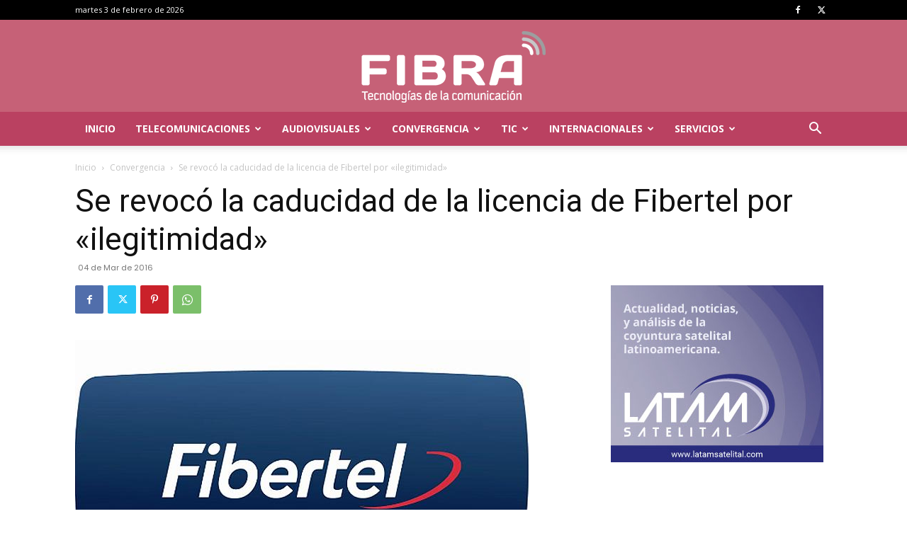

--- FILE ---
content_type: text/html; charset=utf-8
request_url: https://www.google.com/recaptcha/api2/aframe
body_size: 266
content:
<!DOCTYPE HTML><html><head><meta http-equiv="content-type" content="text/html; charset=UTF-8"></head><body><script nonce="_Z_hh2WeSb2aw7Q4GhYwsA">/** Anti-fraud and anti-abuse applications only. See google.com/recaptcha */ try{var clients={'sodar':'https://pagead2.googlesyndication.com/pagead/sodar?'};window.addEventListener("message",function(a){try{if(a.source===window.parent){var b=JSON.parse(a.data);var c=clients[b['id']];if(c){var d=document.createElement('img');d.src=c+b['params']+'&rc='+(localStorage.getItem("rc::a")?sessionStorage.getItem("rc::b"):"");window.document.body.appendChild(d);sessionStorage.setItem("rc::e",parseInt(sessionStorage.getItem("rc::e")||0)+1);localStorage.setItem("rc::h",'1770151585544');}}}catch(b){}});window.parent.postMessage("_grecaptcha_ready", "*");}catch(b){}</script></body></html>